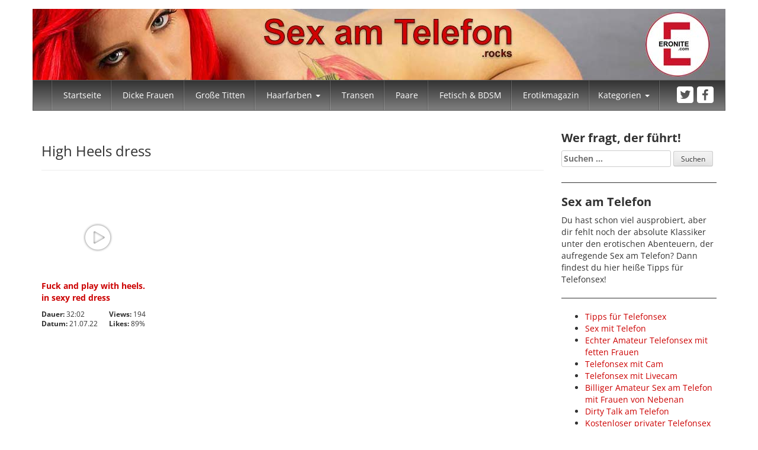

--- FILE ---
content_type: text/html; charset=UTF-8
request_url: https://www.sex-am-telefon.rocks/tag/high-heels-dress/
body_size: 6742
content:
<!DOCTYPE html>
<html lang="de">
	<head>
		<meta charset="UTF-8">
		<meta name="viewport" content="width=device-width, initial-scale=1">
		<link rel="profile" href="https://gmpg.org/xfn/11">
		<link rel="pingback" href="https://www.sex-am-telefon.rocks/xmlrpc.php">

		<meta name='robots' content='index, follow, max-image-preview:large, max-snippet:-1, max-video-preview:-1' />
	
	
	<!-- This site is optimized with the Yoast SEO plugin v26.2 - https://yoast.com/wordpress/plugins/seo/ -->
	<link media="all" href="https://www.sex-am-telefon.rocks/wp-content/cache/autoptimize/css/autoptimize_7693239c7b162d4d2bae1b2b2a3bd6fc.css" rel="stylesheet"><title>High Heels dress - Sex am Telefon • Jetzt Telefonerotik anrufen!</title>
	<meta name="description" content="Sex am Telefon - High Heels dress" />
	<link rel="canonical" href="https://www.sex-am-telefon.rocks/tag/high-heels-dress/" />
	<meta property="og:locale" content="de_DE" />
	<meta property="og:type" content="article" />
	<meta property="og:title" content="High Heels dress - Sex am Telefon • Jetzt Telefonerotik anrufen!" />
	<meta property="og:description" content="Sex am Telefon - High Heels dress" />
	<meta property="og:url" content="https://www.sex-am-telefon.rocks/tag/high-heels-dress/" />
	<meta property="og:site_name" content="Sex am Telefon" />
	<meta name="twitter:card" content="summary_large_image" />
	<meta name="twitter:site" content="@eronite" />
	<script type="application/ld+json" class="yoast-schema-graph">{"@context":"https://schema.org","@graph":[{"@type":"CollectionPage","@id":"https://www.sex-am-telefon.rocks/tag/high-heels-dress/","url":"https://www.sex-am-telefon.rocks/tag/high-heels-dress/","name":"High Heels dress - Sex am Telefon • Jetzt Telefonerotik anrufen!","isPartOf":{"@id":"https://www.sex-am-telefon.rocks/#website"},"description":"Sex am Telefon - High Heels dress","breadcrumb":{"@id":"https://www.sex-am-telefon.rocks/tag/high-heels-dress/#breadcrumb"},"inLanguage":"de"},{"@type":"BreadcrumbList","@id":"https://www.sex-am-telefon.rocks/tag/high-heels-dress/#breadcrumb","itemListElement":[{"@type":"ListItem","position":1,"name":"Startseite","item":"https://www.sex-am-telefon.rocks/"},{"@type":"ListItem","position":2,"name":"High Heels dress"}]},{"@type":"WebSite","@id":"https://www.sex-am-telefon.rocks/#website","url":"https://www.sex-am-telefon.rocks/","name":"Sex am Telefon","description":"Telefonsex &amp; Livecam Chats","potentialAction":[{"@type":"SearchAction","target":{"@type":"EntryPoint","urlTemplate":"https://www.sex-am-telefon.rocks/?s={search_term_string}"},"query-input":{"@type":"PropertyValueSpecification","valueRequired":true,"valueName":"search_term_string"}}],"inLanguage":"de"}]}</script>
	<!-- / Yoast SEO plugin. -->


<link href='https://vx.vxcdn.org' rel='preconnect' />
<link rel="alternate" type="application/rss+xml" title="Sex am Telefon &raquo; Feed" href="https://www.sex-am-telefon.rocks/feed/" />
<link rel="alternate" type="application/rss+xml" title="Sex am Telefon &raquo; Kommentar-Feed" href="https://www.sex-am-telefon.rocks/comments/feed/" />
<link rel="alternate" type="application/rss+xml" title="Sex am Telefon &raquo; High Heels dress Schlagwort-Feed" href="https://www.sex-am-telefon.rocks/tag/high-heels-dress/feed/" />







<script type="9f2433505bdde38664afbc51-text/javascript" src="https://www.sex-am-telefon.rocks/wp-includes/js/jquery/jquery.min.js?ver=3.7.1" id="jquery-core-js"></script>

<script type="9f2433505bdde38664afbc51-text/javascript" id="vxcash-js-extra">
/* <![CDATA[ */
var vxcash_obj = {"ajax_url":"https:\/\/www.sex-am-telefon.rocks\/wp-admin\/admin-ajax.php","wmid":"4934","campaignid":".wp","vxCampaignid":"1909002.wp","vxDirectLink":"","pmCampaignid":".wp","pmDomain":"www.pornme.de","basCampaignid":"1909001.wp","linking":"modal","key":"5E23C252277151CF16EC81412BA4B872","nonce":"ca88545990","numbers":{"at":{"country":"at","price":"2,17","number":"0930 799 500","numberExtension":"","info":"* 2,17 \u20ac\/min","infoShort":"* 2,17 \u20ac\/Min.","mobileFlag":false,"mobileNumber":"","mobileNumberExtension":"","mobileInfoText":"","fontclass":"atnumber","pin":false},"ch":{"country":"ch","price":"4,23","number":"0906 822 839","numberExtension":" PIN:","info":"* 4,23 CHF\/Min","infoShort":"* 4,23 CHF\/Min","mobileFlag":false,"mobileNumber":"","mobileNumberExtension":"","mobileInfoText":"","fontclass":"chnumber","pin":true},"de":{"country":"de","price":"1,99","number":"09007 822 839","numberExtension":"","info":"* 2,49 \u20ac\/Min","infoShort":"* 2,49 \u20ac\/Min","mobileFlag":true,"mobileNumber":"11 85 1","mobileNumberExtension":"PIN: BA","mobileInfoText":"* Auskunftsdienst: 2,99 \u20ac\/Min","fontclass":"denumber","pin":false}},"countrySelection":{"dePhone":"1","deMobile":"1","auPhone":"1","chPhone":"1"}};
/* ]]> */
</script>


<link rel="https://api.w.org/" href="https://www.sex-am-telefon.rocks/wp-json/" /><link rel="alternate" title="JSON" type="application/json" href="https://www.sex-am-telefon.rocks/wp-json/wp/v2/tags/12703" /><link rel="EditURI" type="application/rsd+xml" title="RSD" href="https://www.sex-am-telefon.rocks/xmlrpc.php?rsd" />
<meta name="generator" content="WordPress 6.8.3" />
<!-- Bounce Booster (PROFESSIONAL) v1.52 - http://www.bouncebooster.com -->
<script type="9f2433505bdde38664afbc51-text/javascript">var bouncebooster={"url_default":["https:\/\/vxcsh.net\/1\/4934\/1909004"],"bounce_mode":"once","bounce_trigger":"smart","bounce_percent":"84","async":true,"type":"professional"};</script>
<script type="9f2433505bdde38664afbc51-text/javascript">(function(d,s){var js=d.createElement(s),p=d.getElementsByTagName(s)[0];s.type='text/javascript';s.async=true;js.src='https://www.sex-am-telefon.rocks/wp-content/plugins/bouncebooster/js/bouncebooster.js';p.parentNode.insertBefore(js,p);})(document,'script');</script>
<!-- // Bounce Booster -->
		
				
		
		<style>
			#masthead {
			background: url(https://www.sex-am-telefon.rocks/wp-content/uploads/2019/09/sex-am-telefon-telefonsex-hotline-telefonerotik-guenstig.jpg) no-repeat;
					background-size: cover;			}
		</style>

		
	</head>

	<body class="archive tag tag-high-heels-dress tag-12703 wp-theme-vxcash hfeed">
		<a class="skip-link screen-reader-text" href="#main">Skip to content</a>

		<div id="topholder" class="inside">
	<header id="masthead" class="site-header" role="banner">
		<div class="site-branding">
							<hgroup>
					<h1 class='site-title'><a href='https://www.sex-am-telefon.rocks/'
					                          title='Sex am Telefon'
					                          rel='home'>Sex am Telefon</a></h1>
					<h2 class='site-description'>Telefonsex &amp; Livecam Chats</h2>
				</hgroup>
					</div>
	</header><!-- #masthead -->
	<nav id="site-navigation" class="navbar navbar-default" role="navigation">
		<div class="container-fluid">
			<div class="navbar-header">
				<button type="button" class="navbar-toggle collapsed" data-toggle="collapse"
				        data-target="#vxcash_navbar" aria-expanded="false">
					<span class="sr-only">Toggle navigation</span>
					<span class="icon-bar"></span>
					<span class="icon-bar"></span>
					<span class="icon-bar"></span>
				</button>
			</div>
			<ul class="nav navbar-nav social-nav"><li><a href="https://www.twitter.com/eronite/" target="_blank" class="twitter" title="Twitter"></a></li><li><a href="https://www.facebook.com/eronite.magazin/" target="_blank" class="facebook" title="Facebook"></a></li></ul><div id="vxcash_navbar" class="collapse navbar-collapse"><ul id="primary-menu" class="nav navbar-nav"><li id="menu-item-238" class="menu-item menu-item-type-post_type menu-item-object-page menu-item-home menu-item-238"><a title="Startseite" href="https://www.sex-am-telefon.rocks/"><span class="glyphicon Sex am Telefon"></span>&nbsp;Startseite</a></li>
<li id="menu-item-229" class="menu-item menu-item-type-taxonomy menu-item-object-figur menu-item-229"><a title="Dicke Frauen" href="https://www.sex-am-telefon.rocks/figur/dick/"><span class="glyphicon Fetter Weiber mögen Sex am Telefon"></span>&nbsp;Dicke Frauen</a></li>
<li id="menu-item-230" class="menu-item menu-item-type-taxonomy menu-item-object-post_tag menu-item-230"><a title="Große Titten" href="https://www.sex-am-telefon.rocks/tag/grosse-titten/"><span class="glyphicon Dicke Titten"></span>&nbsp;Große Titten</a></li>
<li id="menu-item-1942" class="menu-item menu-item-type-custom menu-item-object-custom menu-item-has-children menu-item-1942 dropdown"><a title="Haarfarben" href="#" data-toggle="dropdown" class="dropdown-toggle" aria-haspopup="true"><span class="glyphicon Telefonsex Girls sortiert nach Farbe der Haare"></span>&nbsp;Haarfarben <span class="caret"></span></a>
<ul role="menu" class=" dropdown-menu">
	<li id="menu-item-1905" class="menu-item menu-item-type-taxonomy menu-item-object-haarfarbe menu-item-1905"><a title="Blond" href="https://www.sex-am-telefon.rocks/haarfarbe/blond/"><span class="glyphicon Blondinen wollen Sex am Telefon"></span>&nbsp;Blond</a></li>
	<li id="menu-item-1906" class="menu-item menu-item-type-taxonomy menu-item-object-haarfarbe menu-item-1906"><a title="Braun" href="https://www.sex-am-telefon.rocks/haarfarbe/braun/"><span class="glyphicon Telefonsex Girls mit braunen Haaren"></span>&nbsp;Braun</a></li>
	<li id="menu-item-1908" class="menu-item menu-item-type-taxonomy menu-item-object-haarfarbe menu-item-1908"><a title="Schwarz" href="https://www.sex-am-telefon.rocks/haarfarbe/schwarz/"><span class="glyphicon Telefonsex Girls mit schwarzen Haaren"></span>&nbsp;Schwarz</a></li>
	<li id="menu-item-1909" class="menu-item menu-item-type-taxonomy menu-item-object-haarfarbe menu-item-1909"><a title="Rot" href="https://www.sex-am-telefon.rocks/haarfarbe/rot/"><span class="glyphicon Telefonsex mit Girls mit roten Haaren"></span>&nbsp;Rot</a></li>
	<li id="menu-item-1911" class="menu-item menu-item-type-taxonomy menu-item-object-haarfarbe menu-item-1911"><a title="Bunt" href="https://www.sex-am-telefon.rocks/haarfarbe/bunt/"><span class="glyphicon Telefonsex Girls mit bunten Haaren"></span>&nbsp;Bunt</a></li>
	<li id="menu-item-1912" class="menu-item menu-item-type-taxonomy menu-item-object-haarfarbe menu-item-1912"><a title="Brünett" href="https://www.sex-am-telefon.rocks/haarfarbe/bruenett/"><span class="glyphicon Telefonsex Girls mit brünetten Haaren"></span>&nbsp;Brünett</a></li>
	<li id="menu-item-1913" class="menu-item menu-item-type-taxonomy menu-item-object-haarfarbe menu-item-1913"><a title="Dunkelblond" href="https://www.sex-am-telefon.rocks/haarfarbe/dunkelblond/"><span class="glyphicon Telefonsex Girls mit dunkelblonden Haaren"></span>&nbsp;Dunkelblond</a></li>
	<li id="menu-item-1914" class="menu-item menu-item-type-taxonomy menu-item-object-haarfarbe menu-item-1914"><a title="Andere" href="https://www.sex-am-telefon.rocks/haarfarbe/andere/"><span class="glyphicon Telefonsex Girls mit andersfarbigen Haaren"></span>&nbsp;Andere</a></li>
</ul>
</li>
<li id="menu-item-1838" class="menu-item menu-item-type-taxonomy menu-item-object-post_tag menu-item-1838"><a title="Transen" href="https://www.sex-am-telefon.rocks/tag/trans/"><span class="glyphicon TS, TV und Shemales beim Telefonsex"></span>&nbsp;Transen</a></li>
<li id="menu-item-1839" class="menu-item menu-item-type-taxonomy menu-item-object-post_tag menu-item-1839"><a title="Paare" href="https://www.sex-am-telefon.rocks/tag/paar/"><span class="glyphicon Pärchen machen Telefonsex mit dir!"></span>&nbsp;Paare</a></li>
<li id="menu-item-231" class="menu-item menu-item-type-taxonomy menu-item-object-post_tag menu-item-231"><a title="Fetisch &amp; BDSM" href="https://www.sex-am-telefon.rocks/tag/fetisch/"><span class="glyphicon SM, Latex, Lack und Leder"></span>&nbsp;Fetisch &#038; BDSM</a></li>
<li id="menu-item-227" class="menu-item menu-item-type-custom menu-item-object-custom menu-item-227"><a title="Erotikmagazin" target="_blank" href="https://www.eronite.com"><span class="glyphicon Erotiknews, Interviews und mehr"></span>&nbsp;Erotikmagazin</a></li>
<li id="menu-item-1979" class="menu-item menu-item-type-custom menu-item-object-custom menu-item-has-children menu-item-1979 dropdown"><a title="Kategorien" href="#" data-toggle="dropdown" class="dropdown-toggle" aria-haspopup="true">Kategorien <span class="caret"></span></a>
<ul role="menu" class=" dropdown-menu">
	<li id="menu-item-1973" class="menu-item menu-item-type-taxonomy menu-item-object-post_tag menu-item-1973"><a title="Amateur" href="https://www.sex-am-telefon.rocks/tag/amateur/">Amateur</a></li>
	<li id="menu-item-1974" class="menu-item menu-item-type-taxonomy menu-item-object-post_tag menu-item-1974"><a title="Anal" href="https://www.sex-am-telefon.rocks/tag/anal/">Anal</a></li>
	<li id="menu-item-1976" class="menu-item menu-item-type-taxonomy menu-item-object-post_tag menu-item-1976"><a title="AO - Alles ohne (Gummi)" href="https://www.sex-am-telefon.rocks/tag/ao/">AO &#8211; Alles ohne (Gummi)</a></li>
	<li id="menu-item-1977" class="menu-item menu-item-type-taxonomy menu-item-object-post_tag menu-item-1977"><a title="Asia" href="https://www.sex-am-telefon.rocks/tag/asia/">Asia</a></li>
	<li id="menu-item-1978" class="menu-item menu-item-type-taxonomy menu-item-object-post_tag menu-item-1978"><a title="ATM - Ass to mouth" href="https://www.sex-am-telefon.rocks/tag/atm/">ATM &#8211; Ass to mouth</a></li>
	<li id="menu-item-1980" class="menu-item menu-item-type-taxonomy menu-item-object-post_tag menu-item-1980"><a title="Behaarte Frauen" href="https://www.sex-am-telefon.rocks/tag/behaart/">Behaarte Frauen</a></li>
	<li id="menu-item-1981" class="menu-item menu-item-type-taxonomy menu-item-object-post_tag menu-item-1981"><a title="Big Ass" href="https://www.sex-am-telefon.rocks/tag/big-ass/"><span class="glyphicon Dicker Arsch"></span>&nbsp;Big Ass</a></li>
	<li id="menu-item-1982" class="menu-item menu-item-type-taxonomy menu-item-object-post_tag menu-item-1982"><a title="Big Dick" href="https://www.sex-am-telefon.rocks/tag/bigdick/">Big Dick</a></li>
	<li id="menu-item-1983" class="menu-item menu-item-type-taxonomy menu-item-object-post_tag menu-item-1983"><a title="Blowjob" href="https://www.sex-am-telefon.rocks/tag/blowjob/">Blowjob</a></li>
	<li id="menu-item-1984" class="menu-item menu-item-type-taxonomy menu-item-object-post_tag menu-item-1984"><a title="Bondage" href="https://www.sex-am-telefon.rocks/tag/bondage/">Bondage</a></li>
	<li id="menu-item-1985" class="menu-item menu-item-type-taxonomy menu-item-object-post_tag menu-item-1985"><a title="Büro" href="https://www.sex-am-telefon.rocks/tag/buero/">Büro</a></li>
	<li id="menu-item-1986" class="menu-item menu-item-type-taxonomy menu-item-object-post_tag menu-item-1986"><a title="CFNM" href="https://www.sex-am-telefon.rocks/tag/cfnm/">CFNM</a></li>
	<li id="menu-item-1987" class="menu-item menu-item-type-taxonomy menu-item-object-post_tag menu-item-1987"><a title="Creampie" href="https://www.sex-am-telefon.rocks/tag/creampie/">Creampie</a></li>
	<li id="menu-item-1988" class="menu-item menu-item-type-taxonomy menu-item-object-post_tag menu-item-1988"><a title="Cumshot" href="https://www.sex-am-telefon.rocks/tag/cumshot/">Cumshot</a></li>
	<li id="menu-item-1989" class="menu-item menu-item-type-taxonomy menu-item-object-post_tag menu-item-1989"><a title="Deepthroat" href="https://www.sex-am-telefon.rocks/tag/deepthroat/">Deepthroat</a></li>
	<li id="menu-item-1990" class="menu-item menu-item-type-taxonomy menu-item-object-post_tag menu-item-1990"><a title="Deutsche Amateure" href="https://www.sex-am-telefon.rocks/tag/deutsche-amateure/">Deutsche Amateure</a></li>
	<li id="menu-item-1991" class="menu-item menu-item-type-taxonomy menu-item-object-post_tag menu-item-1991"><a title="Dildos" href="https://www.sex-am-telefon.rocks/tag/dildos/">Dildos</a></li>
	<li id="menu-item-1992" class="menu-item menu-item-type-taxonomy menu-item-object-post_tag menu-item-1992"><a title="Dirty Talk" href="https://www.sex-am-telefon.rocks/tag/dirty-talk/">Dirty Talk</a></li>
	<li id="menu-item-1993" class="menu-item menu-item-type-taxonomy menu-item-object-post_tag menu-item-1993"><a title="Doggystyle" href="https://www.sex-am-telefon.rocks/tag/doggystyle/">Doggystyle</a></li>
	<li id="menu-item-1994" class="menu-item menu-item-type-taxonomy menu-item-object-post_tag menu-item-1994"><a title="Dominanz" href="https://www.sex-am-telefon.rocks/tag/dominanz/">Dominanz</a></li>
	<li id="menu-item-1995" class="menu-item menu-item-type-taxonomy menu-item-object-post_tag menu-item-1995"><a title="Erniedrigung" href="https://www.sex-am-telefon.rocks/tag/erniedrigung/">Erniedrigung</a></li>
	<li id="menu-item-1996" class="menu-item menu-item-type-taxonomy menu-item-object-post_tag menu-item-1996"><a title="Erziehung" href="https://www.sex-am-telefon.rocks/tag/erziehung/">Erziehung</a></li>
	<li id="menu-item-1997" class="menu-item menu-item-type-taxonomy menu-item-object-post_tag menu-item-1997"><a title="Facefuck" href="https://www.sex-am-telefon.rocks/tag/facefuck/">Facefuck</a></li>
	<li id="menu-item-1998" class="menu-item menu-item-type-taxonomy menu-item-object-post_tag menu-item-1998"><a title="Facesitting" href="https://www.sex-am-telefon.rocks/tag/facesitting/">Facesitting</a></li>
	<li id="menu-item-1999" class="menu-item menu-item-type-taxonomy menu-item-object-post_tag menu-item-1999"><a title="Facial" href="https://www.sex-am-telefon.rocks/tag/facial/">Facial</a></li>
	<li id="menu-item-2000" class="menu-item menu-item-type-taxonomy menu-item-object-post_tag menu-item-2000"><a title="Ficken" href="https://www.sex-am-telefon.rocks/tag/ficken/">Ficken</a></li>
	<li id="menu-item-2001" class="menu-item menu-item-type-taxonomy menu-item-object-post_tag menu-item-2001"><a title="Fingern" href="https://www.sex-am-telefon.rocks/tag/fingern/">Fingern</a></li>
	<li id="menu-item-2002" class="menu-item menu-item-type-taxonomy menu-item-object-post_tag menu-item-2002"><a title="Footjob" href="https://www.sex-am-telefon.rocks/tag/footjob/">Footjob</a></li>
	<li id="menu-item-2003" class="menu-item menu-item-type-taxonomy menu-item-object-post_tag menu-item-2003"><a title="Fotze lecken" href="https://www.sex-am-telefon.rocks/tag/fotze-lecken/">Fotze lecken</a></li>
	<li id="menu-item-2004" class="menu-item menu-item-type-taxonomy menu-item-object-post_tag menu-item-2004"><a title="Fußfetisch" href="https://www.sex-am-telefon.rocks/tag/fussfetisch/">Fußfetisch</a></li>
	<li id="menu-item-2005" class="menu-item menu-item-type-taxonomy menu-item-object-post_tag menu-item-2005"><a title="Gangbang" href="https://www.sex-am-telefon.rocks/tag/gangbang/">Gangbang</a></li>
	<li id="menu-item-2006" class="menu-item menu-item-type-taxonomy menu-item-object-post_tag menu-item-2006"><a title="Geldherrin" href="https://www.sex-am-telefon.rocks/tag/geldherrin/">Geldherrin</a></li>
	<li id="menu-item-2007" class="menu-item menu-item-type-taxonomy menu-item-object-post_tag menu-item-2007"><a title="Gesichtsbesamung" href="https://www.sex-am-telefon.rocks/tag/gesichtsbesamung/">Gesichtsbesamung</a></li>
	<li id="menu-item-2008" class="menu-item menu-item-type-taxonomy menu-item-object-post_tag menu-item-2008"><a title="Girl/Girl" href="https://www.sex-am-telefon.rocks/tag/girl-girl/">Girl/Girl</a></li>
	<li id="menu-item-2009" class="menu-item menu-item-type-taxonomy menu-item-object-post_tag menu-item-2009"><a title="Hausfrau" href="https://www.sex-am-telefon.rocks/tag/hausfrau/">Hausfrau</a></li>
	<li id="menu-item-2010" class="menu-item menu-item-type-taxonomy menu-item-object-post_tag menu-item-2010"><a title="High Heels" href="https://www.sex-am-telefon.rocks/tag/high-heels/">High Heels</a></li>
	<li id="menu-item-2011" class="menu-item menu-item-type-taxonomy menu-item-object-post_tag menu-item-2011"><a title="Kleine Titten" href="https://www.sex-am-telefon.rocks/tag/kleine-titten/">Kleine Titten</a></li>
	<li id="menu-item-2012" class="menu-item menu-item-type-taxonomy menu-item-object-post_tag menu-item-2012"><a title="Küssen" href="https://www.sex-am-telefon.rocks/tag/kuessen/">Küssen</a></li>
	<li id="menu-item-2013" class="menu-item menu-item-type-taxonomy menu-item-object-post_tag menu-item-2013"><a title="KV - Kaviar" href="https://www.sex-am-telefon.rocks/tag/kv/">KV &#8211; Kaviar</a></li>
	<li id="menu-item-2014" class="menu-item menu-item-type-taxonomy menu-item-object-post_tag menu-item-2014"><a title="Latex" href="https://www.sex-am-telefon.rocks/tag/latex/">Latex</a></li>
	<li id="menu-item-2015" class="menu-item menu-item-type-taxonomy menu-item-object-post_tag menu-item-2015"><a title="Latina" href="https://www.sex-am-telefon.rocks/tag/latina/">Latina</a></li>
	<li id="menu-item-2016" class="menu-item menu-item-type-taxonomy menu-item-object-post_tag menu-item-2016"><a title="Lesben" href="https://www.sex-am-telefon.rocks/tag/lesbisch/">Lesben</a></li>
	<li id="menu-item-2017" class="menu-item menu-item-type-taxonomy menu-item-object-post_tag menu-item-2017"><a title="Livetreffen" href="https://www.sex-am-telefon.rocks/tag/live/">Livetreffen</a></li>
	<li id="menu-item-2018" class="menu-item menu-item-type-taxonomy menu-item-object-post_tag menu-item-2018"><a title="MILF" href="https://www.sex-am-telefon.rocks/tag/milf/">MILF</a></li>
	<li id="menu-item-2019" class="menu-item menu-item-type-taxonomy menu-item-object-post_tag menu-item-2019"><a title="Nahaufnahme" href="https://www.sex-am-telefon.rocks/tag/nahaufnahme/">Nahaufnahme</a></li>
	<li id="menu-item-2020" class="menu-item menu-item-type-taxonomy menu-item-object-post_tag menu-item-2020"><a title="NS - Natursekt" href="https://www.sex-am-telefon.rocks/tag/natursekt/">NS &#8211; Natursekt</a></li>
	<li id="menu-item-2021" class="menu-item menu-item-type-taxonomy menu-item-object-post_tag menu-item-2021"><a title="Outdoor" href="https://www.sex-am-telefon.rocks/tag/outdoor/">Outdoor</a></li>
	<li id="menu-item-2023" class="menu-item menu-item-type-taxonomy menu-item-object-post_tag menu-item-2023"><a title="Pornodreh" href="https://www.sex-am-telefon.rocks/tag/pornodreh/">Pornodreh</a></li>
	<li id="menu-item-2024" class="menu-item menu-item-type-taxonomy menu-item-object-post_tag menu-item-2024"><a title="POV - Point of Views" href="https://www.sex-am-telefon.rocks/tag/pov/">POV &#8211; Point of Views</a></li>
	<li id="menu-item-2025" class="menu-item menu-item-type-taxonomy menu-item-object-post_tag menu-item-2025"><a title="Spanking" href="https://www.sex-am-telefon.rocks/tag/spanking/">Spanking</a></li>
	<li id="menu-item-2026" class="menu-item menu-item-type-taxonomy menu-item-object-post_tag menu-item-2026"><a title="Sperma" href="https://www.sex-am-telefon.rocks/tag/sperma/">Sperma</a></li>
	<li id="menu-item-2027" class="menu-item menu-item-type-taxonomy menu-item-object-post_tag menu-item-2027"><a title="Spycam" href="https://www.sex-am-telefon.rocks/tag/spycam/">Spycam</a></li>
	<li id="menu-item-2028" class="menu-item menu-item-type-taxonomy menu-item-object-post_tag menu-item-2028"><a title="Squirting" href="https://www.sex-am-telefon.rocks/tag/squirt/">Squirting</a></li>
	<li id="menu-item-2029" class="menu-item menu-item-type-taxonomy menu-item-object-post_tag menu-item-2029"><a title="Strumpfhose" href="https://www.sex-am-telefon.rocks/tag/strumpfhose/">Strumpfhose</a></li>
	<li id="menu-item-2030" class="menu-item menu-item-type-taxonomy menu-item-object-post_tag menu-item-2030"><a title="Tattos/Piercing" href="https://www.sex-am-telefon.rocks/tag/tattos-piercing/">Tattos/Piercing</a></li>
	<li id="menu-item-2031" class="menu-item menu-item-type-taxonomy menu-item-object-post_tag menu-item-2031"><a title="Teen" href="https://www.sex-am-telefon.rocks/tag/teen/">Teen</a></li>
	<li id="menu-item-2032" class="menu-item menu-item-type-taxonomy menu-item-object-post_tag menu-item-2032"><a title="Tittenfick" href="https://www.sex-am-telefon.rocks/tag/tittenfick/">Tittenfick</a></li>
	<li id="menu-item-2033" class="menu-item menu-item-type-taxonomy menu-item-object-post_tag menu-item-2033"><a title="Usertreffen" href="https://www.sex-am-telefon.rocks/tag/usertreffen/">Usertreffen</a></li>
</ul>
</li>
</ul></div>		</div>
	</nav>
</div>

		<div id="content" class="site-content container">
				<div id="primary" class="content-area">
		<main id="main" class="site-main" role="main">
			<div class="row">
				<div class="col-md-9">
					
						<header class="page-header">
							<h1 class="page-title"> High Heels dress</h1>						</header><!-- .page-header -->

						<div class="row">
<article id="post-85844" class="col-md-3 col-sm-6 post-85844 pornos type-pornos status-publish hentry category-allgemein tag-dildo tag-fetisch tag-fetish tag-fitnesslinda tag-fuck tag-gummischwanz tag-hardcore tag-high-heels-dress tag-pussyplay tag-sexspielzeug tag-sextoys tag-spielzeug tag-toy tag-toys tag-vibrator">
	<div class="entry-content">
		<a href="https://www.sex-am-telefon.rocks/pornos/fuck-and-play-with-heels-in-sexy-red-dress/" class="videoLink responsiveImageHolder" style="background-image: url(https://vx.vxcdn.org/u/11416766/v/2430163/p/13978046/1024.jpg?w4934-40146c7c3ccbdcbc)"><span></span><div class="playbutton small"></div></a><p class="videotitle"><a href="https://www.sex-am-telefon.rocks/pornos/fuck-and-play-with-heels-in-sexy-red-dress/" class="videoLink">Fuck and play with heels. in sexy red dress</a></p><p class="small muted"></p>		<table>
			<tr>
				<td class="tiny"><strong>Dauer:</strong> 32:02</td>
				<td class="tiny"><strong>Views:</strong> 194</td>
			</tr>
			<tr>
				<td class="tiny"><strong>Datum:</strong> 21.07.22</td>
				<td class="tiny"><strong>Likes:</strong> 89%</td>
			</tr>
		</table>
	</div>
</article>
</div>				</div>
				<div class="col-md-3">
					
<aside id="secondary" class="widget-area" role="complementary">
	<section id="search-2" class="widget widget_search"><h2 class="widget-title">Wer fragt, der führt!</h2><form role="search" method="get" class="search-form" action="https://www.sex-am-telefon.rocks/">
				<label>
					<span class="screen-reader-text">Suche nach:</span>
					<input type="search" class="search-field" placeholder="Suchen …" value="" name="s" />
				</label>
				<input type="submit" class="search-submit" value="Suchen" />
			</form></section><section id="custom_html-2" class="widget_text widget widget_custom_html"><div class="textwidget custom-html-widget"><hr></div></section><section id="text-2" class="widget widget_text"><h2 class="widget-title">Sex am Telefon</h2>			<div class="textwidget"><p>Du hast schon viel ausprobiert, aber dir fehlt noch der absolute Klassiker unter den erotischen Abenteuern, der aufregende Sex am Telefon? Dann findest du hier heiße Tipps für Telefonsex!</p>
</div>
		</section><section id="custom_html-3" class="widget_text widget widget_custom_html"><div class="textwidget custom-html-widget"><hr></div></section><section id="nav_menu-3" class="widget widget_nav_menu"><div class="menu-footer-container"><ul id="menu-footer" class="menu"><li id="menu-item-1295" class="menu-item menu-item-type-post_type menu-item-object-page menu-item-1295"><a href="https://www.sex-am-telefon.rocks/tipps-fuer-telefonsex/" title="Sex am Telefon">Tipps für Telefonsex</a></li>
<li id="menu-item-2260" class="menu-item menu-item-type-post_type menu-item-object-page menu-item-2260"><a href="https://www.sex-am-telefon.rocks/sex-mit-telefon/" title="Sex am Telefon">Sex mit Telefon</a></li>
<li id="menu-item-3804" class="menu-item menu-item-type-post_type menu-item-object-page menu-item-3804"><a href="https://www.sex-am-telefon.rocks/amateur-telefonsex-mit-fetten-frauen/" title="Sex am Telefon">Echter Amateur Telefonsex mit fetten Frauen</a></li>
<li id="menu-item-4239" class="menu-item menu-item-type-post_type menu-item-object-page menu-item-4239"><a href="https://www.sex-am-telefon.rocks/telefonsex-mit-cam/" title="Sex am Telefon">Telefonsex mit Cam</a></li>
<li id="menu-item-4701" class="menu-item menu-item-type-post_type menu-item-object-page menu-item-4701"><a href="https://www.sex-am-telefon.rocks/telefonsex-mit-livecam/">Telefonsex mit Livecam</a></li>
<li id="menu-item-5186" class="menu-item menu-item-type-post_type menu-item-object-page menu-item-5186"><a href="https://www.sex-am-telefon.rocks/billiger-amateur-sex-am-telefon-mit-frauen-von-nebenan/">Billiger Amateur Sex am Telefon mit Frauen von Nebenan</a></li>
<li id="menu-item-5741" class="menu-item menu-item-type-post_type menu-item-object-page menu-item-5741"><a href="https://www.sex-am-telefon.rocks/dirty-talk-am-telefon/" title="Sex am Telefon">Dirty Talk am Telefon</a></li>
<li id="menu-item-6949" class="menu-item menu-item-type-post_type menu-item-object-page menu-item-6949"><a href="https://www.sex-am-telefon.rocks/kostenloser-privater-telefonsex-mit-jungen-frauen/">Kostenloser privater Telefonsex mit jungen Frauen</a></li>
<li id="menu-item-7492" class="menu-item menu-item-type-post_type menu-item-object-page menu-item-7492"><a href="https://www.sex-am-telefon.rocks/direkte-telefonkontakte-zu-privaten-telefonsexfrauen/">Direkte Telefonkontakte zu privaten Telefonsexfrauen</a></li>
<li id="menu-item-10800" class="menu-item menu-item-type-post_type menu-item-object-page menu-item-10800"><a href="https://www.sex-am-telefon.rocks/live-telefonsex-ohne-0900-mit-geschiedenen-frauen/">Live Telefonsex ohne 0900 mit geschiedenen Frauen</a></li>
</ul></div></section></aside><!-- #secondary -->
				</div>
			</div>
		</main><!-- #main -->
	</div><!-- #primary -->
</div><!-- #content -->
<footer id="colophon" class="site-footer inside" role="contentinfo">
	<div style="float: right;"><a href="https://www.vxcash.net?rid=a4934b1909003.wp" target="_blank" rel="nofollow">Partnerprogramm</a></div>
		&nbsp;
</footer><!-- #colophon -->

<script type="speculationrules">
{"prefetch":[{"source":"document","where":{"and":[{"href_matches":"\/*"},{"not":{"href_matches":["\/wp-*.php","\/wp-admin\/*","\/wp-content\/uploads\/*","\/wp-content\/*","\/wp-content\/plugins\/*","\/wp-content\/themes\/vxcash\/*","\/*\\?(.+)"]}},{"not":{"selector_matches":"a[rel~=\"nofollow\"]"}},{"not":{"selector_matches":".no-prefetch, .no-prefetch a"}}]},"eagerness":"conservative"}]}
</script>





<script defer src="https://www.sex-am-telefon.rocks/wp-content/cache/autoptimize/js/autoptimize_e1d0982e709fea742325fb6cef7a69bb.js" type="9f2433505bdde38664afbc51-text/javascript"></script><script src="/cdn-cgi/scripts/7d0fa10a/cloudflare-static/rocket-loader.min.js" data-cf-settings="9f2433505bdde38664afbc51-|49" defer></script><script defer src="https://static.cloudflareinsights.com/beacon.min.js/vcd15cbe7772f49c399c6a5babf22c1241717689176015" integrity="sha512-ZpsOmlRQV6y907TI0dKBHq9Md29nnaEIPlkf84rnaERnq6zvWvPUqr2ft8M1aS28oN72PdrCzSjY4U6VaAw1EQ==" data-cf-beacon='{"version":"2024.11.0","token":"c499800813ef4908a77ff5ded4388e57","r":1,"server_timing":{"name":{"cfCacheStatus":true,"cfEdge":true,"cfExtPri":true,"cfL4":true,"cfOrigin":true,"cfSpeedBrain":true},"location_startswith":null}}' crossorigin="anonymous"></script>
</body>
</html>
